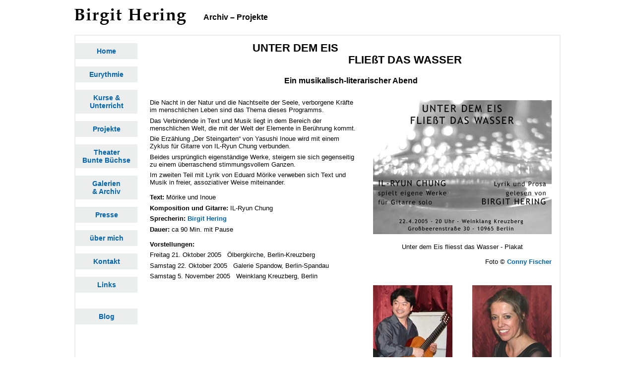

--- FILE ---
content_type: text/html
request_url: http://birgithering.de/deutsch/galerien/unter-dem-eis.html
body_size: 2141
content:
<!DOCTYPE html><html lang="de">
<head><meta charset="utf-8" />
<title>Unter dem Eis fliesst das Wasser - Birgit Hering </title>
<meta name="description" content="Unter dem Eis fliesst das Wasser Eurythmie Performance">
<meta name="keywords" content="il,ryun,chung,komponist,gitarrist,performance,eurythmie,bewegung,kunst,tanz">
<meta name="copyright" content="Copyright &copy; 2012">
<meta name="distribution" content="global">
<meta name="robots" content="all">
<meta name="LastModified" content="February 25, 2020">
<link href="../../style/birgit-2.css" type=text/css rel=stylesheet>
<script language="javaScript" src="../../style/roll-1.js"></script></head>
<body bgcolor="#ffffff" leftmargin="0" topmargin="0" marginwidth="0" marginheight="0" onLoad="MM_preloadImages('../../bilder/buttons/direct/up-2.png')">
<table width="100%" border="0" cellpadding="0" cellspacing="0">
<tr><td align="center" valign="top"><table width="980" height="70" border="0" cellpadding="0" cellspacing="0">
<tr align="left" valign="middle"><td width="260"><a href="../../index.html"><img src="../../bilder/logo/birgit-hering-logo-1.png" alt="Birgit Hering, Eurythmistin" title="Birgit Hering, Eurythmistin" width="225" height="33" border="0"></a></td>
<td class="style16"><b>Archiv &ndash; Projekte</b></td>
<td width="30" valign="top"><a name="top">&nbsp;</a></td>
</tr></table>
<table width="980" border="1" cellpadding="0" cellspacing="0" bordercolor="#eceded">
<tr><td align="left" valign="top"><table width="960" border="0" cellpadding="0" cellspacing="0">
<tr align="left" valign="top"><td width="150"><table width="125" border="0" cellspacing="0" cellpadding="0">
<tr><td height="15" class="style4">&nbsp;</td></tr>
<tr><td height="32" align="center" valign="middle" bgcolor="#eceded" class="style14"><a href="../../index.html">Home</a></td></tr>
<tr><td height="15" class="style4">&nbsp;</td></tr>
<tr><td height="32" align="center" valign="middle" bgcolor="#eceded" class="style14"><a href="../eurythmie.html">Eurythmie</a></td></tr>
<tr><td height="15" class="style4">&nbsp;</td></tr>
<tr><td height="48" align="center" valign="middle" bgcolor="#eceded" class="style14"><a href="../kurse.html">Kurse &amp;<br>Unterricht</a></td></tr>
<tr><td height="15" class="style4">&nbsp;</td></tr>
<tr><td height="32" align="center" valign="middle" bgcolor="#eceded" class="style14"><a href="../projekte.html">Projekte</a></td></tr>
<tr><td height="15" class="style4">&nbsp;</td></tr>
<tr><td height="48" align="center" valign="middle" bgcolor="#eceded" class="style14"><a href="../theater-bunte-buechse.html">Theater<br>Bunte B&uuml;chse</a></td></tr>
<tr><td height="15" class="style4">&nbsp;</td></tr>
<tr><td height="48" align="center" valign="middle" bgcolor="#eceded" class="style14"><a href="../galerien.html">Galerien<br>&amp; Archiv</a></td></tr>
<tr><td height="15" class="style4">&nbsp;</td></tr>
<tr><td height="32" align="center" valign="middle" bgcolor="#eceded" class="style14"><a href="../presse.html">Presse</a></td></tr>
<tr><td height="15" class="style4">&nbsp;</td></tr>
<tr><td height="32" align="center" valign="middle" bgcolor="#eceded" class="style14"><a href="../birgit-hering.html">&uuml;ber mich</a></td></tr>
<tr><td height="15" class="style4">&nbsp;</td></tr>
<tr><td height="32" align="center" valign="middle" bgcolor="#eceded" class="style14"><a href="../kontakt.html">Kontakt</a></td></tr>
<tr><td height="15" class="style4">&nbsp;</td></tr>
<tr><td height="32" align="center" valign="middle" bgcolor="#eceded" class="style14"><a href="../links.html">Links</a></td></tr>
<tr><td height="32">&nbsp;</td></tr>
<tr><td height="32" align="center" valign="middle" bgcolor="#eceded" class="style14"><a href="../blogs/index.html">Blog</a></td>
</tr></table></td>
<td width="810"><table width="810" border="0" cellpadding="0" cellspacing="0">
<tr><td height="12" colspan="2" class="style4">&nbsp;</td></tr>
<tr><td height="70" align="center" valign="top" colspan="2"><table height="50" border="0" cellpadding="0" cellspacing="0">
<tr><td width="250" align="right" valign="top" class="style22"><b>UNTER DEM EIS</b></td>
<td width="20">&nbsp;</td>
<td width="280" align="left" valign="bottom" class="style22"><b>FLIE&szlig;T DAS WASSER</b></td>
</tr></table></td></tr>
<tr><td height="45" align="center" valign="top" colspan="2" class="style16"><b>Ein musikalisch-literarischer Abend</b></td></tr>
<tr valign="top"><td align="left"><p>Die Nacht in der Natur und die Nachtseite der Seele, verborgene Kr&auml;fte im menschlichen Leben sind das Thema dieses Programms.</p>
<p>Das Verbindende in Text und Musik liegt in dem Bereich der menschlichen Welt, die mit der Welt der Elemente in Ber&uuml;hrung kommt.</p>
<p>Die Erz&auml;hlung &bdquo;Der Steingarten&ldquo; von Yasushi Inoue wird mit einem Zyklus f&uuml;r Gitarre von IL-Ryun Chung verbunden.</p>
<p>Beides urspr&uuml;nglich eigenst&auml;ndige Werke, steigern sie sich gegenseitig zu einem &uuml;berraschend stimmungsvollem Ganzen.</p>
Im zweiten Teil mit Lyrik von Eduard M&ouml;rike verweben sich Text und Musik in freier, assoziativer Weise miteinander.<br><br>
<p><b>Text:</b> M&ouml;rike und Inoue</p>
<p><b>Komposition und Gitarre:</b> IL-Ryun Chung</p>
<p><b>Sprecherin:</b> <a href="../birgit-hering.html">Birgit Hering</a></p>
<b>Dauer:</b> ca 90 Min. mit Pause<br><br>
<p><b>Vorstellungen:</b></p>
<p>Freitag 21. Oktober 2005 &nbsp; &Ouml;lbergkirche, Berlin-Kreuzberg</p>
<p>Samstag 22. Oktober 2005 &nbsp; Galerie Spandow, Berlin-Spandau</p>
Samstag 5. November 2005 &nbsp; Weinklang Kreuzberg, Berlin</td>
<td width="390" align="right"><table width="360" border="0" cellspacing="0" cellpadding="0">
<tr><td colspan="3" align="center" class="pic3"><img src="../../bilder/galerien/unter-eis/unter-eis-plakat-1s.jpg" alt="Unter dem Eis fliesst das Wasser - Plakat" title="Unter dem Eis fliesst das Wasser - Plakat" width="360" height="270" border="0"><br><br>
Unter dem Eis fliesst das Wasser - Plakat<br><br>
<div align="right">Foto &copy; <a href="http://www.connyfischer.de/" target="_blank" title="Website von Conny Fischer, Fotografin">Conny Fischer</a></div></td></tr>
<tr><td colspan="3" height="40">&nbsp;</td></tr>
<tr align="center" valign="top"><td width="160"><img src="../../bilder/galerien/unter-eis/il-ryun-chung-1.jpg" alt="Il-Ryun Chung, Komponist und Gitarrist" title="Il-Ryun Chung, Komponist und Gitarrist" width="160" height="180" border="0"><br><br>
Il-Ryun Chung</td>
<td width="40">&nbsp;</td>
<td width="160"><a href="../birgit-hering.html"><img src="../../bilder/galerien/unter-eis/birgit-hering-1.jpg" alt="Birgit Hering, Eurythmistin" title="Birgit Hering, Eurythmistin" width="160" height="180" border="0"></a><br><br>
Birgit Hering</td>
</tr></table></td></tr></table></td></tr>
<tr><td height="350" colspan="2">&nbsp;</td>
</tr></table></td></tr></table>
<table width="980" border="0" cellspacing="0" cellpadding="0">
<tr><td height="150" valign="top"><table width="980" height="80" border="0" cellpadding="0" cellspacing="0">
<tr valign="middle"><td width="260" align="left"><a href="http://www.birgithering.de/">www.birgithering.de</a></td>
<td align="center"><a href="#top" onMouseOut="MM_swapImgRestore()" onMouseOver="MM_swapImage('up','','../../bilder/buttons/direct/up-2.png',1)"><img src="../../bilder/buttons/direct/up-1.png" title="nach oben" name="up" width="18" height="16" border="0"></a></td>
<td width="260" align="right"><a href="http://www.ursa-major.de/" target="_blank" title="web design: Ursa Major Design"><i>web design:</i> Ursa Major</a></td>
</tr></table></td></tr></table></td></tr></table></body></html>

--- FILE ---
content_type: text/css
request_url: http://birgithering.de/style/birgit-2.css
body_size: 513
content:

TD { FONT-FAMILY: Arial, Helvetica, sans-serif; FONT-SIZE: 13px; COLOR: #000000; }
B { FONT-WEIGHT: bold }
STRONG { FONT-WEIGHT: bold }
I { FONT-STYLE: italic }
EM { FONT-WEIGHT: bold; FONT-STYLE: italic }
P { margin-top: 0em ; margin-bottom: 0.5em }

A:link { FONT-WEIGHT: bold; COLOR: #0064ad; TEXT-DECORATION: none }
A:visited { FONT-WEIGHT: bold; COLOR: #0064ad; TEXT-DECORATION: none }
A:hover { FONT-WEIGHT: bold; COLOR: #dd2043; TEXT-DECORATION: none }
A:active { FONT-WEIGHT: bold; COLOR: #dd2043; TEXT-DECORATION: none }

.style1 { FONT-WEIGHT: normal; FONT-SIZE: 1px; COLOR: #000000; TEXT-DECORATION: none }
.style4 { FONT-WEIGHT: normal; FONT-SIZE: 4px; COLOR: #000000; TEXT-DECORATION: none }
.style8 { FONT-WEIGHT: normal; FONT-SIZE: 8px; COLOR: #000000; TEXT-DECORATION: none }
.style9 { FONT-WEIGHT: normal; FONT-SIZE: 9px; COLOR: #000000; TEXT-DECORATION: none }
.style10 { FONT-WEIGHT: normal; FONT-SIZE: 10px; COLOR: #000000; TEXT-DECORATION: none }
.style11 { FONT-WEIGHT: normal; FONT-SIZE: 11px; COLOR: #000000; TEXT-DECORATION: none }
.style12 { FONT-WEIGHT: normal; FONT-SIZE: 12px; COLOR: #000000; TEXT-DECORATION: none }
.style13 { FONT-WEIGHT: normal; FONT-SIZE: 13px; COLOR: #000000; TEXT-DECORATION: none }
.style14 { FONT-WEIGHT: normal; FONT-SIZE: 14px; COLOR: #000000; TEXT-DECORATION: none }
.style15 { FONT-WEIGHT: normal; FONT-SIZE: 15px; COLOR: #000000; TEXT-DECORATION: none }
.style16 { FONT-WEIGHT: normal; FONT-SIZE: 16px; COLOR: #000000; TEXT-DECORATION: none }
.style17 { FONT-WEIGHT: normal; FONT-SIZE: 17px; COLOR: #000000; TEXT-DECORATION: none }
.style18 { FONT-WEIGHT: normal; FONT-SIZE: 18px; COLOR: #000000; TEXT-DECORATION: none }
.style19 { FONT-WEIGHT: normal; FONT-SIZE: 19px; COLOR: #000000; TEXT-DECORATION: none }
.style20 { FONT-WEIGHT: normal; FONT-SIZE: 20px; COLOR: #000000; TEXT-DECORATION: none }
.style22 { FONT-WEIGHT: normal; FONT-SIZE: 22px; COLOR: #000000; TEXT-DECORATION: none }
.style24 { FONT-WEIGHT: normal; FONT-SIZE: 24px; COLOR: #000000; TEXT-DECORATION: none }
.style26 { FONT-WEIGHT: normal; FONT-SIZE: 26px; COLOR: #000000; TEXT-DECORATION: none }
.style28 { FONT-WEIGHT: normal; FONT-SIZE: 28px; COLOR: #000000; TEXT-DECORATION: none }

.white9 { FONT-WEIGHT: normal; FONT-SIZE: 9px; COLOR: #FFFFFF; TEXT-DECORATION: none }
.white10 { FONT-WEIGHT: normal; FONT-SIZE: 10px; COLOR: #FFFFFF; TEXT-DECORATION: none }
.white11 { FONT-WEIGHT: normal; FONT-SIZE: 11px; COLOR: #FFFFFF; TEXT-DECORATION: none }
.white12 { FONT-WEIGHT: normal; FONT-SIZE: 12px; COLOR: #FFFFFF; TEXT-DECORATION: none }
.white13 { FONT-WEIGHT: normal; FONT-SIZE: 13px; COLOR: #FFFFFF; TEXT-DECORATION: none }
.white14 { FONT-WEIGHT: normal; FONT-SIZE: 14px; COLOR: #FFFFFF; TEXT-DECORATION: none }

.red9 { FONT-WEIGHT: normal; FONT-SIZE: 9px; COLOR: #dd2043; TEXT-DECORATION: none }
.red10 { FONT-WEIGHT: normal; FONT-SIZE: 10px; COLOR: #dd2043; TEXT-DECORATION: none }
.red11 { FONT-WEIGHT: normal; FONT-SIZE: 11px; COLOR: #dd2043; TEXT-DECORATION: none }
.red12 { FONT-WEIGHT: normal; FONT-SIZE: 12px; COLOR: #dd2043; TEXT-DECORATION: none }
.red13 { FONT-WEIGHT: normal; FONT-SIZE: 13px; COLOR: #dd2043; TEXT-DECORATION: none }
.red14 { FONT-WEIGHT: normal; FONT-SIZE: 14px; COLOR: #dd2043; TEXT-DECORATION: none }

.pic3 { padding-top: 0.3em }
.pic4 { padding-top: 0.4em }
.pic5 { padding-top: 0.5em }
.pic6 { padding-top: 0.6em }
.pic7 { padding-top: 0.7em }
.pic8 { padding-top: 0.8em }
